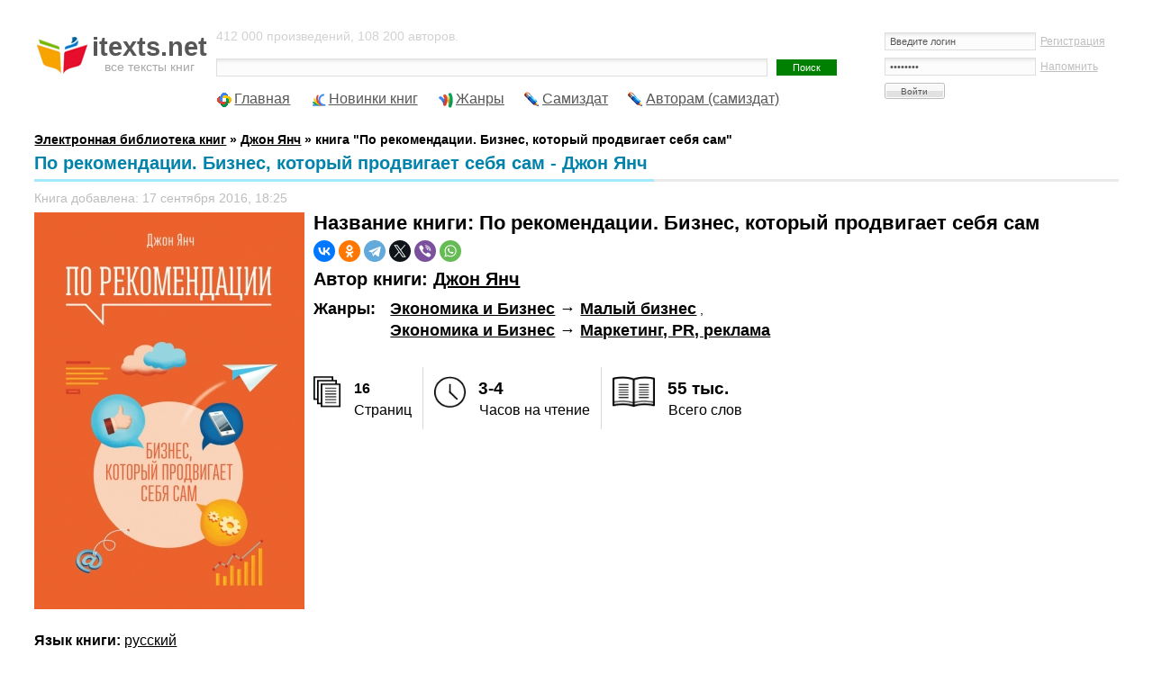

--- FILE ---
content_type: text/html; charset=UTF-8
request_url: https://itexts.net/avtor-dzhon-yanch/39288-po-rekomendacii-biznes-kotoryy-prodvigaet-sebya-sam-dzhon-yanch.html
body_size: 12290
content:
<!DOCTYPE html PUBLIC "-//W3C//DTD XHTML 1.0 Transitional//EN" "http://www.w3.org/TR/xhtml1/DTD/xhtml1-transitional.dtd">
<html xmlns="http://www.w3.org/1999/xhtml">
<head>
	<meta http-equiv="Content-Type" content="text/html; charset=utf-8" />
<title>По рекомендации. Бизнес, который продвигает себя сам - Джон Янч - скачать книгу бесплатно в fb2, txt, pdf, epub и rtf</title>
<meta name="description" content="Книга По рекомендации. Бизнес, который продвигает себя сам автора Джон Янч. Можно скачать в fb2 и других форматах. Описание книги: маркетинг делали ваши клиенты, а не вы.Кричащая яркая реклама и сложные продуманные медиапланы больше не работают. Настоящий двигатель торговли — рекомендации. Люди доверяют отзывам своих друзей, член" />
<meta name="keywords" content="своих, клиентов, рекомендации, Джон, которые, бизнеса, покупка —, рекомендаций, вашей, маркетинга, компании, владельцев, быть, больше, книге, когда, тогда, Рекомендации, полезны, Вы должны" />
<meta name="viewport" content="width=device-width, initial-scale=1" />


<meta property="og:site_name" content="Электронная библиотека книг itexts.net" />
<meta property="og:type" content="article" />
<meta property="og:title" content="По рекомендации. Бизнес, который продвигает себя сам" />
<meta property="og:url" content="https://itexts.net/avtor-dzhon-yanch/39288-po-rekomendacii-biznes-kotoryy-prodvigaet-sebya-sam-dzhon-yanch.html" />
<link rel="search" type="application/opensearchdescription+xml" href="https://itexts.net/engine/opensearch.php" title="Электронная библиотека книг itexts.net" />
<link rel="alternate" type="application/rss+xml" title="Электронная библиотека книг itexts.net" href="https://itexts.net/rss.xml" />
<link rel="canonical" href="https://itexts.net/avtor-dzhon-yanch/39288-po-rekomendacii-biznes-kotoryy-prodvigaet-sebya-sam-dzhon-yanch.html" />
	<link rel="stylesheet" type="text/css" href="/templates/UniGray/css/style.css?v=18" media="screen" />
	<link rel="related" type="application/atom+xml;profile=opds-catalog" href="/opds" title="OPDS каталог - Библиотека книг" />

	<link rel="icon" type="image/x-icon" href="/favicon.ico">
	<link rel="icon" type="image/svg" href="/favicon.svg">

	<!-- Yandex.RTB -->
	<script>window.yaContextCb=window.yaContextCb||[]</script>
	<script src="https://yandex.ru/ads/system/context.js" async></script>
	
	<!-- floor ad -->
	<!-- 05.09.2023: 20% Y / 80% adf -->
		<script type="text/javascript">
		
			var adnet;

			function randomInteger(min, max) {
				return Math.floor(min + Math.random() * (max + 1 - min));
			}

			var i = randomInteger(1,100);

			if (i <= 20){
				adnet = 'yandex';
				document.write('<!-- Yandex.RTB R-A-386345-15 -->\
								<script>window.yaContextCb.push(()=>{\
									Ya.Context.AdvManager.render({\
									type: \'floorAd\',\
									blockId: \'R-A-386345-15\'\
								   })\
								 })</scr' + 'ipt>\
							');
			}
			else{
				adnet = 'adfinity';
				document.write('<script src="https://cdn.adfinity.pro/code/itexts.net/adfinity.js"; charset="utf-8" async></scr' + 'ipt>\
							');
			}
		</script>
	<!-- /floor ad -->
	<!-- fullscreen -->
	<!-- Yandex.RTB R-A-386345-18 -->
	<script>
	window.yaContextCb.push(() => {
		Ya.Context.AdvManager.render({
			"blockId": "R-A-386345-18",
			"type": "fullscreen",
			"platform": "desktop"
		})
	})
	</script>
	<!-- /fullscreen -->
	<meta name="yandex-verification" content="17df1c4342821b0a" />
</head>
<body>
<div id="loading-layer" style="display:none">Загрузка. Пожалуйста, подождите...</div>
<script type="text/javascript">
<!--
var dle_root       = '/';
var dle_admin      = '';
var dle_login_hash = '';
var dle_group      = 5;
var dle_skin       = 'UniGray';
var dle_wysiwyg    = '0';
var quick_wysiwyg  = '0';
var dle_act_lang   = ["Да", "Нет", "Ввод", "Отмена", "Сохранить", "Удалить"];
var menu_short     = 'Быстрое редактирование';
var menu_full      = 'Полное редактирование';
var menu_profile   = 'Просмотр профиля';
var menu_send      = 'Отправить сообщение';
var menu_uedit     = 'Админцентр';
var dle_info       = 'Информация';
var dle_confirm    = 'Подтверждение';
var dle_prompt     = 'Ввод информации';
var dle_req_field  = 'Заполните все необходимые поля';
var dle_del_agree  = 'Вы действительно хотите удалить? Данное действие невозможно будет отменить';
var dle_spam_agree = 'Вы действительно хотите отметить пользователя как спамера? Это приведет к удалению всех его комментариев';
var dle_complaint  = 'Укажите текст вашей жалобы для администрации:';
var dle_big_text   = 'Выделен слишком большой участок текста.';
var dle_orfo_title = 'Укажите комментарий для администрации к найденной ошибке на странице';
var dle_p_send     = 'Отправить';
var dle_p_send_ok  = 'Уведомление успешно отправлено';
var dle_save_ok    = 'Изменения успешно сохранены. Обновить страницу?';
var dle_del_news   = 'Удалить статью';
var allow_dle_delete_news   = false;
var dle_search_delay   = false;
var dle_search_value   = '';
$(function(){
	FastSearch();
});
//-->
</script>
<!-- Тело страницы -->

<div class="page">
  <!-- Шапка -->
  <div class="header">
    <div class="header-logo"><a href="/"><b>itexts.net</b><span>все тексты книг</span></a></div>
    <div class="header-banner">
		<div class="block-login">
			

<form method="post" action=''>
  <input name="login" type="hidden" id="login" value="submit" />
  <dl class="auth">
    <dd><input name="login_name" type="text" tabindex="1" onblur="if(this.value=='') this.value='Введите логин'" onfocus="if(this.value=='Введите логин') this.value=''" value="Введите логин" /><div style="font-size:11px;"><a href="/index.php?do=register">Регистрация</a></div></dd>
    <dd><input name="login_password" type="password" tabindex="2" onblur="if(this.value=='') this.value='И пароль'" onfocus="if(this.value=='И пароль') this.value=''" value="И пароль" /><div style="font-size:11px;"><a href="https://itexts.net/index.php?do=lostpassword">Напомнить</a></div></dd>
    <dt><input onclick="submit();" name="image" value="Войти" type="submit" tabindex="3" /></dt>
  </dl>
</form>

		</div>
	</div>
    <div class="header-text">
		412 000 произведений, 108 200 авторов.
		<form method="post" action=''>
          <div class="block-search">
            <input type="hidden" name="do" value="search" />
            <input type="hidden" name="subaction" value="search" />
			<input type="hidden" name="titleonly" value="3" />
            <input name="story" type="text" class="input" /><input type="submit" value="Поиск" class="submit" />
            <!-- <div class="block-search--fullsearch"><a href="/?do=search&mode=advanced">Расширенный поиск</a></div> -->
          </div>
        </form>
	</div>
  </div>
  
  
 
  
  
  <ul class="nav">
    <li class="icon-main"><a href="/">Главная</a></li>
    <li class="icon-last"><a href="/lastnews/">Новинки книг</a></li>
	<li class="icon-genres"><a href="/zhanry.html" id="genres_popup">Жанры</a>
	<div class="dropdown">
						<div class="block_padding">
							<div class="blocks">
								<ul class="col1">
									<li><b><a href="/knigi/zhanr_parent/Фантастика/">Фантастика</a></b> &rarr; <a href="/knigi/zhanr/Попаданцы/">Попаданцы</a> - <a href="/knigi/zhanr/Боевая фантастика/">Боевая</a> - <a href="/knigi/zhanr/Героическая фантастика/">Героическая</a> - <a href="/knigi/zhanr/Детективная фантастика/">Детективная</a> - <a href="/knigi/zhanr/Научная фантастика/">Научная</a></li>
									
									<li><b><a href="/knigi/zhanr_parent/Фэнтези/">Фэнтези</a></b> &rarr; <a href="/knigi/zhanr/Городское фэнтези/">Городское</a> - <a href="/knigi/zhanr/Ироническое фэнтези/">Ироническое</a> - <a href="/knigi/zhanr/Юмористическое фэнтези/">Юмористическое</a></li>
									
									<li><b><a href="/knigi/zhanr_parent/Детективы и Боевики/">Детективы</a></b> &rarr; <a href="/knigi/zhanr/Классические детективы/">Классические</a> - <a href="/knigi/zhanr/Боевики/">Боевики</a> - <a href="/knigi/zhanr/Политические детективы/">Полицейские</a> - <a href="/knigi/zhanr/Иронические детективы/">Иронические</a> - <a href="/knigi/zhanr/Иронические детективы/">Шпионские</a></li>
									
									<li><b><a href="/knigi/zhanr_parent/Любовные романы/">Любовные романы</a></b> &rarr; <a href="/knigi/zhanr/Современные любовные романы/">Современные</a> - <a href="/knigi/zhanr/Исторические любовные романы/">Исторические</a> - <a href="/knigi/zhanr/Короткие любовные романы/">Короткие</a> - <a href="/knigi/zhanr/Остросюжетные любовные романы/">Остросюжетные</a></li>
									
									<li><b><a href="/knigi/zhanr_parent/Приключения/">Приключения</a></b> &rarr; <a href="/knigi/zhanr/Исторические приключения/">Исторические приключения</a> - <a href="/knigi/zhanr/Вестерны/">Вестерны</a> - <a href="/knigi/zhanr/Путешествия и география/">Путешествия и география</a></li>
									
									<li><b><a href="/knigi/zhanr_parent/Детям/">Детям</a></b> &rarr; <a href="/knigi/zhanr/Сказки/">Сказки</a> - <a href="/knigi/zhanr/Детские приключения/">Приключения</a> - <a href="/knigi/zhanr/Детская фантастика/">Фантастика</a> - <a href="/knigi/zhanr/Детская образовательная литература/">Образовательная литература</a></li>

									<li><b><a href="/knigi/zhanr_parent/Дом и Семья/">Дом и Семья</a></b> &rarr; <a href="/knigi/zhanr/Кулинария/">Кулинария</a> - <a href="/knigi/zhanr/Здоровье и красота/">Здоровье и красота</a> - <a href="/knigi/zhanr/Домашние животные/">Домашние животные</a></li>

									<li><b><a href="/knigi/zhanr_parent/Наука и образование/">Наука и образование</a></b> &rarr; <a href="/knigi/zhanr/История/">История</a> - <a href="/knigi/zhanr/Психология/">Психология</a> - <a href="/knigi/zhanr/Философия/">Философия</a> - <a href="/knigi/zhanr/Медицина/">Медицина</a></li>

									<li><b><a href="/knigi/zhanr_parent/Религия и Эзотерика/">Религия и Эзотерика</a></b> &rarr; <a href="/knigi/zhanr/Религия/">Религия</a> - <a href="/knigi/zhanr/Эзотерика/">Эзотерика</a> - <a href="/knigi/zhanr/Самопознание/">Самопознание</a></li>
									
									<li><b><a href="/knigi/zhanr_parent/Ужасы, Триллеры и Мистика/">Ужасы, Триллеры и Мистика</a></b></li>

									<li><b><a href="/knigi/zhanr_parent/Экономика и бизнес/">Экономика и бизнес</a></b></li>
									
									<li><b><a href="/knigi/zhanr_parent/Юмор/">Юмор</a></b></li>
									
								</ul>
								<ul class="col2">
									
								</ul>
								
								
								<ul class="col3">
								
								</ul>
								<ul class="col4">
									
								</ul>
							</div>
							<div class="ab_block_all">
								<a href="/zhanry.html">Все жанры</a>
							</div>
						</div>
					</div></li>
	<li class="icon-samizdat"><a href="/knigi/samizdat/Самиздат/">Самиздат</a></li>
	<li class="icon-samizdat"><a href="/samizdat.html">Авторам (самиздат)</a></li>
	<!-- контейнер для кнопок pluso (js подключен внизу в файле lib.js) -->
	<div data-user="570747230" class="pluso" data-background="transparent" data-options="medium,square,line,horizontal,counter,theme=04" data-services="vkontakte,odnoklassniki,facebook,twitter,bookmark,moimir,email,print"></div>
  </ul>
  <br />
  <b><span id="dle-speedbar" itemscope itemtype="https://schema.org/BreadcrumbList"><span itemprop="itemListElement" itemscope itemtype="https://schema.org/ListItem"><meta itemprop="position" content="1"><a href="https://itexts.net/" itemprop="item"><span itemprop="name">Электронная библиотека книг</span></a></span> &raquo; <span itemprop="itemListElement" itemscope itemtype="https://schema.org/ListItem"><meta itemprop="position" content="2"><a href="https://itexts.net/avtor-dzhon-yanch/" itemprop="item"><span itemprop="name">Джон Янч</span></a></span> &raquo; книга &quot;По рекомендации. Бизнес, который продвигает себя сам&quot;</span></b>
  
  
	
	

	
	
	
	
	<div class="second-line">
		
	</div>
  
	<div class="main">
		
		
		
		
		
		
		
		
		
		
		
		<div id='dle-content'>
<div class="fullnews" itemprop="mainEntity" itemscope itemtype="https://schema.org/Book">
	<div class="std-block-title-fullnews">
		<div class="std-block-title2-fullnews">
			<div id="news-title" class="fullnews-header">По рекомендации. Бизнес, который продвигает себя сам - Джон Янч<sup></sup></div>
		</div>
	</div>
 
	
	<ul class="fullnews-options-top">
		<li>Книга добавлена: 17 сентября 2016, 18:25</li>
	</ul>
	<div class="fullnews-body">
		<a href="https://itexts.net/avtor-dzhon-yanch/39288-po-rekomendacii-biznes-kotoryy-prodvigaet-sebya-sam-dzhon-yanch/read/page-1.html">
			<img style="float:left" alt="обложка книги По рекомендации. Бизнес, который продвигает себя сам - Джон Янч" border="0" src="/files/books/300/oblozhka-knigi-po-rekomendacii.-biznes-kotoryy-prodvigaet-sebya-sam-39288.jpg" align="left" width="300">
		</a>
		
		<h1>Название книги: <span itemprop="name">По рекомендации. Бизнес, который продвигает себя сам</span></h1>
		
		<div class="share_buttons">
			<script src="https://yastatic.net/share2/share.js"></script>
			<div class="ya-share2" data-curtain data-shape="round" data-services="vkontakte,facebook,odnoklassniki,telegram,twitter,viber,whatsapp"></div>
		</div>
		
		<h2>Автор книги: <span itemprop="author"><a href="https://itexts.net/avtor-dzhon-yanch/">Джон Янч</a></span></h2>
		
		
			<div class="genres_table" style="display:table">
				<div style="display:table-row"><div style="display:table-cell"><h3>Жанры:</h3></div>&nbsp;&nbsp;&nbsp; <h3><a href="https://itexts.net/knigi/zhanr_parent/%D0%AD%D0%BA%D0%BE%D0%BD%D0%BE%D0%BC%D0%B8%D0%BA%D0%B0+%D0%B8+%D0%91%D0%B8%D0%B7%D0%BD%D0%B5%D1%81/">Экономика и Бизнес</a> &rarr; <span itemprop="genre"><a href="https://itexts.net/knigi/zhanr/%D0%9C%D0%B0%D0%BB%D1%8B%D0%B9+%D0%B1%D0%B8%D0%B7%D0%BD%D0%B5%D1%81/">Малый бизнес</a><span></h3>
				,</div><div style="display:table-row"><div style="display:table-cell"></div>&nbsp;&nbsp;&nbsp; <h3><a href="https://itexts.net/knigi/zhanr_parent/%D0%AD%D0%BA%D0%BE%D0%BD%D0%BE%D0%BC%D0%B8%D0%BA%D0%B0+%D0%B8+%D0%91%D0%B8%D0%B7%D0%BD%D0%B5%D1%81/">Экономика и Бизнес</a> &rarr; <a href="https://itexts.net/knigi/zhanr/%D0%9C%D0%B0%D1%80%D0%BA%D0%B5%D1%82%D0%B8%D0%BD%D0%B3%2C+PR%2C+%D1%80%D0%B5%D0%BA%D0%BB%D0%B0%D0%BC%D0%B0/">Маркетинг, PR, реклама</a></h3></div>
			</div>
		
		
		<br />
		
		<div id="book_cover_right_ad">
		
			<script>
				if (adnet === 'yandex'){
					document.write('<!-- Yandex.RTB R-A-386345-1 -->\
						<div id="yandex_rtb_R-A-386345-1"></div>\
						<script>window.yaContextCb.push(()=>{\
						  Ya.Context.AdvManager.render({\
							renderTo: \'yandex_rtb_R-A-386345-1\',\
							blockId: \'R-A-386345-1\'\
						  })\
						})\
						</scr' + 'ipt>');								
				}
				else{
					document.write('<div class=\'adfinity_block_5303\'></div>');
				}
			</script>
			
			<script type="text/javascript">
				function detectmob(){
					if( navigator.userAgent.match(/Android/i)
						|| navigator.userAgent.match(/iPhone/i)
						|| navigator.userAgent.match(/iPad/i)
						|| navigator.userAgent.match(/iPod/i)
						|| navigator.userAgent.match(/Opera Mini/i)
					){
						return true;
					}
					else{
						return false;
					}
				}

				mobileDevice = detectmob();

				if (mobileDevice){
					document.write('<!-- Yandex.RTB R-A-386345-2 -->\
						');
				}
				else{
					document.write('<!-- Yandex.RTB R-A-386345-1 -->\
						');
				}
			</script>

		</div>
		
		<br />
		
		<div id="sp_optly_aboutThisBookWidget">
									<div class="sp-bookStats">
										<div class="col1 column">
											<div class="stat-icon">
												<img src="/templates/UniGray/images/stats_icon_pages-01.png">
											</div>
											<div class="stat-desc">
												<strong><span itemprop="numberOfPages">16</span></strong><span>Страниц</span>
											</div>
										</div>
										<div class="col2 column">
											<div class="stat-icon">
												<img src="/templates/UniGray/images/stats_icon_hours-01.png">
											</div>
											<div class="stat-desc">
												<strong>3-4</strong><span>Часов на чтение</span>
											</div>
										</div>
										<div class="col3 column">
											<div class="stat-icon">
												<img src="/templates/UniGray/images/stats_icon_words.png">
											</div>
											<div class="stat-desc">
												<strong>55 тыс.</strong><span>Всего слов</span>
											</div>
										</div>
									</div>
								</div><br />
		
		
		
		
		
		
		
		<b>Язык книги:</b> <a href="https://itexts.net/knigi/yazik/%D1%80%D1%83%D1%81%D1%81%D0%BA%D0%B8%D0%B9/">русский</a><br />
		
		
		<b>Издательство:</b> <span itemprop="publisher">Манн, Иванов и Фербер</span><br />
		<b>Город:</b> Москва<br />
		<b>Год издания:</b> <a href="https://itexts.net/knigi/god-izdaniya/2015/">2015</a><br />
		<b>ISBN:</b> <span itemprop="isbn">978-5-00057-473-7</span><br />
		<b>Размер:</b> 177 Кб<br />
		<a href="/?do=feedback&type=adult" title="Если на данной странице опубликовано неприемлемое содержимое, например, &quot;содержимое для взрослых&quot;, то просим сообщить нам об этом!">сообщить о нарушении</a><br />
		<br />
		
		
			<div class="download_links"><b>﻿</b></div><br />
			<!-- <div style="text-align:center;font-style:italic">Внимание! Вы скачиваете отрывок книги, разрешенный законодательством (не более 20% текста).<br>После прочтения отрывка Вам будет предложено перейти на сайт правообладателя и приобрести полную версию книги.</div><br /> -->
		
		
		<div class="read_link"><b><a title="читать книгу" href="https://itexts.net/avtor-dzhon-yanch/39288-po-rekomendacii-biznes-kotoryy-prodvigaet-sebya-sam-dzhon-yanch/read/page-1.html">Читать ознакомительный фрагмент книги &quot;По рекомендации. Бизнес, который продвигает себя сам&quot; </a></b></div>
		
		
		
		
		
		
		<br />
		
		<b>Описание книги</b><br />
		<span itemprop="description"><p><p>В этой книге гуру маркетинга Джон Янч делится своим самым ценным уроком: как сделать так, чтобы ваш маркетинг делали ваши клиенты, а не вы.</p><p>Кричащая яркая реклама и сложные продуманные медиапланы больше не работают. Настоящий двигатель торговли — рекомендации. Люди доверяют отзывам своих друзей, членов семьи, коллег и даже незнакомцев с похожими вкусами.</p><p>Большинство владельцев бизнеса и маркетеров считают, что рекомендации людей — это то, на что они никак не могут повлиять. На самом деле многие компании делают это. Джон Янч в своей книге представляет простые стратегии, которые помогут и вам использовать силу рекомендаций для продвижения своего бизнеса:</p>общайтесь со своими клиентами. Благодаря социальным сетям компании любого размера могут постоянно быть на связи с клиентами;специалисты по продажам — ключевая часть вашей команды. Именно они контактируют с покупателями, и они должны быть в курсе ваших планов по развитию сарафанного маркетинга;обучайте своих клиентов. Рекомендации полезны тогда, когда они адресуются вашей целевой аудитории. Вы должны стимулировать своих клиентов делиться рекомендациями именно с последней.<p>Правильное понимание цикла рекомендаций, представленного автором (узнавание — интерес — доверие — проба — покупка — повторная покупка — рекомендация), поможет вам найти больше клиентов, которые, в свою очередь, будут рекомендовать вас еще большему кругу людей.</p><p>Эта практичная книга пригодится всем компаниям, которые стремятся к росту, но не обладают значительным маркетинговым бюджетом.</p>Для кого эта книга<p>Для владельцев малого и среднего бизнеса и для маркетеров.</p></p></span>

		<div style="margin:0;text-align:center">
			
		</div>

		
	</div>
	
	<ul class="fullnews-options-bottom">
		<!--<li class="icon-comments"><a id="dle-comm-link" href="https://itexts.net/avtor-dzhon-yanch/39288-po-rekomendacii-biznes-kotoryy-prodvigaet-sebya-sam-dzhon-yanch.html#comment">Комментарии</a> [0]<del> |</del></li>-->
		<li>Просмотров: 1805<del> |</del></li>
		<li class="fullnews-rate"><div id='ratig-layer-39288'><div class="rating">
		<ul class="unit-rating">
		<li class="current-rating" style="width:40%;">40</li>
		<li><a href="#" title="Плохо" class="r1-unit" onclick="doRate('1', '39288'); return false;">1</a></li>
		<li><a href="#" title="Приемлемо" class="r2-unit" onclick="doRate('2', '39288'); return false;">2</a></li>
		<li><a href="#" title="Средне" class="r3-unit" onclick="doRate('3', '39288'); return false;">3</a></li>
		<li><a href="#" title="Хорошо" class="r4-unit" onclick="doRate('4', '39288'); return false;">4</a></li>
		<li><a href="#" title="Отлично" class="r5-unit" onclick="doRate('5', '39288'); return false;">5</a></li>
		</ul>
</div></div></li>
	</ul>
	
	
	<div style="text-align:center">
		
	</div>
	
	
	<br style="clear:both">
	
	
	<div class="related">
		<div class="std-block-title-fullnews">
			<div class="std-block-title2-fullnews">
				<h4>Похожие книги</h4>
			</div>
		</div>
		<div class="related_content">
			<div>
<a href="https://itexts.net/avtor-andrey-zinkevich/100533-konveyer-klientov-kak-privlekat-i-uderzhivat-klientov-andrey-zinkevich.html"><img alt="Книга Конвейер клиентов как привлекать и удерживать клиентов автора Андрей Зинкевич" border="0" src="//itexts.net/files/books/110/no-cover.jpg"></a>
<a href="https://itexts.net/avtor-andrey-zinkevich/100533-konveyer-klientov-kak-privlekat-i-uderzhivat-klientov-andrey-zinkevich.html">Конвейер клиентов как привлекать и удерживать клиентов</a><br>
<p>Автор: <a href="https://itexts.net/avtor-andrey-zinkevich/">Андрей Зинкевич</a></p>
</div>
<div>
<a href="https://itexts.net/avtor-devid-nyuman/183324-beri-i-delay-77-maksimalno-poleznyh-instrumentov-marketinga-devid-nyuman.html"><img alt="Книга Бери и делай! 77 максимально полезных инструментов маркетинга автора Дэвид Ньюман" border="0" src="//itexts.net/files/books/110/oblozhka-knigi-beri-i-delay-77-maksimalno-poleznyh-instrumentov-marketinga-183324.jpg"></a>
<a href="https://itexts.net/avtor-devid-nyuman/183324-beri-i-delay-77-maksimalno-poleznyh-instrumentov-marketinga-devid-nyuman.html">Бери и делай! 77 максимально полезных инструментов маркетинга</a><br>
<p>Автор: <a href="https://itexts.net/avtor-devid-nyuman/">Дэвид Ньюман</a></p>
</div>
<div>
<a href="https://itexts.net/avtor-valentin-kulikov/357233-kak-prevratit-nedovolnyh-klientov-v-ambassadorov-kompanii-valentin-kulikov.html"><img alt="Книга Как превратить недовольных клиентов в амбассадоров компании автора Валентин Куликов" border="0" src="//itexts.net/files/books/110/oblozhka-knigi-kak-prevratit-nedovolnyh-klientov-v-ambassadorov-kompanii-357233.jpg"></a>
<a href="https://itexts.net/avtor-valentin-kulikov/357233-kak-prevratit-nedovolnyh-klientov-v-ambassadorov-kompanii-valentin-kulikov.html">Как превратить недовольных клиентов в амбассадоров компании</a><br>
<p>Автор: <a href="https://itexts.net/avtor-valentin-kulikov/">Валентин Куликов</a></p>
</div>
<div>
<a href="https://itexts.net/avtor-elena-zolina/302676-idealnyy-servis-kak-poluchit-loyalnost-klientov-elena-zolina.html"><img alt="Книга Идеальный сервис. Как получить лояльность Клиентов автора Елена Золина" border="0" src="//itexts.net/files/books/110/oblozhka-knigi-idealnyy-servis.-kak-poluchit-loyalnost-klientov-302676.jpg"></a>
<a href="https://itexts.net/avtor-elena-zolina/302676-idealnyy-servis-kak-poluchit-loyalnost-klientov-elena-zolina.html">Идеальный сервис. Как получить лояльность Клиентов</a><br>
<p>Автор: <a href="https://itexts.net/avtor-elena-zolina/">Елена Золина</a></p>
</div>
<div>
<a href="https://itexts.net/avtor-natalya-nevskaya/355152-33-kozyrya-marketologa-natalya-nevskaya.html"><img alt="Книга 33 козыря маркетолога автора Наталья Невская" border="0" src="//itexts.net/files/books/110/oblozhka-knigi-33-kozyrya-marketologa-355152.jpg"></a>
<a href="https://itexts.net/avtor-natalya-nevskaya/355152-33-kozyrya-marketologa-natalya-nevskaya.html">33 козыря маркетолога</a><br>
<p>Автор: <a href="https://itexts.net/avtor-natalya-nevskaya/">Наталья Невская</a></p>
</div>
<div>
<a href="https://itexts.net/avtor-dzhon-eyken/101491-krizis-ostatsya-v-zhivyh-nastolnaya-kniga-dlya-rukovoditeley-predprinimateley-i-vladelcev-biznesa-dzhon-eyken.html"><img alt="Книга Кризис – остаться в живых! Настольная книга для руководителей, предпринимателей и владельцев бизнеса автора Джон Эйкен" border="0" src="//itexts.net/files/books/110/oblozhka-knigi-krizis-ostatsya-v-zhivyh-nastolnaya-kniga-dlya-rukovoditeley-predprinimateley-i-vladelcev-biznesa-101491.jpg"></a>
<a href="https://itexts.net/avtor-dzhon-eyken/101491-krizis-ostatsya-v-zhivyh-nastolnaya-kniga-dlya-rukovoditeley-predprinimateley-i-vladelcev-biznesa-dzhon-eyken.html">Кризис – остаться в живых! Настольная книга для руководителей, предпринимат ...</a><br>
<p>Автор: <a href="https://itexts.net/avtor-dzhon-eyken/">Джон Эйкен</a></p>
</div>
<div>
<a href="https://itexts.net/avtor-andrey-vaschenko/387306-kak-prodavat-v-bolshie-kompanii-kratkoe-rukovodstvo-dlya-malogo-biznesa-andrey-vaschenko.html"><img alt="Книга Как продавать в большие компании. Краткое руководство для малого бизнеса автора Андрей Ващенко" border="0" src="//itexts.net/files/books/110/oblozhka-knigi-kak-prodavat-v-bolshie-kompanii.-kratkoe-rukovodstvo-dlya-malogo-biznesa-387306.jpg"></a>
<a href="https://itexts.net/avtor-andrey-vaschenko/387306-kak-prodavat-v-bolshie-kompanii-kratkoe-rukovodstvo-dlya-malogo-biznesa-andrey-vaschenko.html">Как продавать в большие компании. Краткое руководство для малого бизнеса</a><br>
<p>Автор: <a href="https://itexts.net/avtor-andrey-vaschenko/">Андрей Ващенко</a></p>
</div>
<div>
<a href="https://itexts.net/avtor-forrest-uolden/154986-zhestkiy-brend-bilding-vyzhmite-iz-klienta-dopolnitelnuyu-marzhu-forrest-uolden.html"><img alt="Книга Жесткий бренд-билдинг. Выжмите из клиента дополнительную маржу автора Форрест Уолден" border="0" src="//itexts.net/files/books/110/oblozhka-knigi-zhestkiy-brend-bilding.-vyzhmite-iz-klienta-dopolnitelnuyu-marzhu-154986.jpg"></a>
<a href="https://itexts.net/avtor-forrest-uolden/154986-zhestkiy-brend-bilding-vyzhmite-iz-klienta-dopolnitelnuyu-marzhu-forrest-uolden.html">Жесткий бренд-билдинг. Выжмите из клиента дополнительную маржу</a><br>
<p>Автор: <a href="https://itexts.net/avtor-forrest-uolden/">Форрест Уолден</a></p>
</div>
<div>
<a href="https://itexts.net/avtor-oyuna-kozhushko/119826-internet-marketing-i-digital-strategii-principy-effektivnogo-ispolzovaniya-oyuna-kozhushko.html"><img alt="Книга Интернет-маркетинг и digital-стратегии. Принципы эффективного использования автора Оюна Кожушко" border="0" src="//itexts.net/files/books/110/oblozhka-knigi-internet-marketing-i-digital-strategii.-principy-effektivnogo-ispolzovaniya-119826.jpg"></a>
<a href="https://itexts.net/avtor-oyuna-kozhushko/119826-internet-marketing-i-digital-strategii-principy-effektivnogo-ispolzovaniya-oyuna-kozhushko.html">Интернет-маркетинг и digital-стратегии. Принципы эффективного использования</a><br>
<p>Автор: <a href="https://itexts.net/avtor-oyuna-kozhushko/">Оюна Кожушко</a></p>
</div>

		</div>
		<br />
	</div>
	
</div>

<div style="margin:0;text-align:center">

</div>

<br style="clear:both">
<!--
<h6 style="margin-bottom: 18px;"><span><span class="sp">Комментарии к этой книге</span></span></h6>
-->
<div id="dle-ajax-comments"></div>
<form  method="post" name="dle-comments-form" id="dle-comments-form" action="/avtor-dzhon-yanch/39288-po-rekomendacii-biznes-kotoryy-prodvigaet-sebya-sam-dzhon-yanch.html"><h6><span><span class="sp">Добавить комментарий к книге</span></span></h6>
<div class="any-form addcom-form">
  <div>
  
  <div class="addcom-not-logged">
  <label><input type="text" name="name" id="name" class="input"  onblur="if(this.value=='') this.value='Ваше имя'" onfocus="if(this.value=='Ваше имя') this.value=''" value="Ваше имя" /></label>
  <label><input type="text" name="mail" id="mail" class="input" onblur="if(this.value=='') this.value='И ваша почта'" onfocus="if(this.value=='И ваша почта') this.value=''" value="И ваша почта" /></label>
  </div>
  
  <div class="full-editor"><script type="text/javascript">
<!--
var text_enter_url       = "Введите полный URL ссылки";
var text_enter_size       = "Введите размеры флэш ролика (ширина, высота)";
var text_enter_flash       = "Введите ссылку на флэш ролик";
var text_enter_page      = "Введите номер страницы";
var text_enter_url_name  = "Введите название сайта";
var text_enter_page_name = "Введите описание ссылки";
var text_enter_image    = "Введите полный URL изображения";
var text_enter_email    = "Введите e-mail адрес";
var text_code           = "Использование: [CODE] Здесь Ваш код.. [/CODE]";
var text_quote          = "Использование: [QUOTE] Здесь Ваша Цитата.. [/QUOTE]";
var text_upload         = "Загрузка файлов и изображений на сервер";
var error_no_url        = "Вы должны ввести URL";
var error_no_title      = "Вы должны ввести название";
var error_no_email      = "Вы должны ввести e-mail адрес";
var prompt_start        = "Введите текст для форматирования";
var img_title   		= "Введите по какому краю выравнивать картинку (left, center, right)";
var email_title  	    = "Введите описание ссылки";
var text_pages  	    = "Страница";
var image_align  	    = "left";
var bb_t_emo  	        = "Вставка смайликов";
var bb_t_col  	        = "Цвет:";
var text_enter_list     = "Введите пункт списка. Для завершения ввода оставьте поле пустым.";
var text_alt_image      = "Введите описание изображения";
var img_align  	        = "Выравнивание";
var img_align_sel  	    = "<select name='dleimagealign' id='dleimagealign' class='ui-widget-content ui-corner-all'><option value='' >Нет</option><option value='left' selected>По левому краю</option><option value='right' >По правому краю</option><option value='center' >По центру</option></select>";

var selField  = "comments";
var fombj    = document.getElementById( 'dle-comments-form' );
-->
</script>
<div class="bb-editor">
<div class="bb-pane" onmouseenter="get_sel(eval('fombj.'+ selField));">
<b id="b_b" class="bb-btn" onclick="simpletag('b')" title="Полужирный">Полужирный</b>
<b id="b_i" class="bb-btn" onclick="simpletag('i')" title="Наклонный текст">Наклонный текст</b>
<b id="b_u" class="bb-btn" onclick="simpletag('u')" title="Подчеркнутый текст">Подчеркнутый текст</b>
<b id="b_s" class="bb-btn" onclick="simpletag('s')" title="Зачеркнутый текст">Зачеркнутый текст</b>
<span class="bb-sep">|</span>
<b id="b_left" class="bb-btn" onclick="simpletag('left')" title="Выравнивание по левому краю">Выравнивание по левому краю</b>
<b id="b_center" class="bb-btn" onclick="simpletag('center')" title="По центру">По центру</b>
<b id="b_right" class="bb-btn" onclick="simpletag('right')" title="Выравнивание по правому краю">Выравнивание по правому краю</b>
<span class="bb-sep">|</span>
<b id="b_emo" class="bb-btn" onclick="ins_emo(this)" title="Вставка смайликов">Вставка смайликов</b>
<b id="b_url" class="bb-btn" onclick="tag_url()" title="Вставка ссылки">Вставка ссылки</b><b id="b_leech" class="bb-btn" onclick="tag_leech()" title="Вставка защищенной ссылки">Вставка защищенной ссылки</b>

<b id="b_color" class="bb-btn" onclick="ins_color(this)" title="Выбор цвета">Выбор цвета</b>
<span class="bb-sep">|</span>
<b id="b_hide" class="bb-btn" onclick="simpletag('hide')" title="Скрытый текст">Скрытый текст</b>
<b id="b_quote" class="bb-btn" onclick="simpletag('quote')" title="Вставка цитаты">Вставка цитаты</b>
<b id="b_tnl" class="bb-btn" onclick="translit()" title="Преобразовать выбранный текст из транслитерации в кириллицу">Преобразовать выбранный текст из транслитерации в кириллицу</b>
<b id="b_spoiler" class="bb-btn" onclick="simpletag('spoiler')" title="Вставка спойлера">Вставка спойлера</b>
</div>
<div id="dle_emos" style="display: none;" title="Вставка смайликов"><div style="width:100%;height:100%;overflow: auto;"><table cellpadding="0" cellspacing="0" border="0" width="100%"><tr><td style="padding:2px;" align="center"><a href="#" onclick="dle_smiley(':wink:'); return false;"><img style="border: none;" alt="wink" src="https://itexts.net/engine/data/emoticons/wink.gif" /></a></td><td style="padding:2px;" align="center"><a href="#" onclick="dle_smiley(':winked:'); return false;"><img style="border: none;" alt="winked" src="https://itexts.net/engine/data/emoticons/winked.gif" /></a></td><td style="padding:2px;" align="center"><a href="#" onclick="dle_smiley(':smile:'); return false;"><img style="border: none;" alt="smile" src="https://itexts.net/engine/data/emoticons/smile.gif" /></a></td><td style="padding:2px;" align="center"><a href="#" onclick="dle_smiley(':am:'); return false;"><img style="border: none;" alt="am" src="https://itexts.net/engine/data/emoticons/am.gif" /></a></td></tr><tr><td style="padding:2px;" align="center"><a href="#" onclick="dle_smiley(':belay:'); return false;"><img style="border: none;" alt="belay" src="https://itexts.net/engine/data/emoticons/belay.gif" /></a></td><td style="padding:2px;" align="center"><a href="#" onclick="dle_smiley(':feel:'); return false;"><img style="border: none;" alt="feel" src="https://itexts.net/engine/data/emoticons/feel.gif" /></a></td><td style="padding:2px;" align="center"><a href="#" onclick="dle_smiley(':fellow:'); return false;"><img style="border: none;" alt="fellow" src="https://itexts.net/engine/data/emoticons/fellow.gif" /></a></td><td style="padding:2px;" align="center"><a href="#" onclick="dle_smiley(':laughing:'); return false;"><img style="border: none;" alt="laughing" src="https://itexts.net/engine/data/emoticons/laughing.gif" /></a></td></tr><tr><td style="padding:2px;" align="center"><a href="#" onclick="dle_smiley(':lol:'); return false;"><img style="border: none;" alt="lol" src="https://itexts.net/engine/data/emoticons/lol.gif" /></a></td><td style="padding:2px;" align="center"><a href="#" onclick="dle_smiley(':love:'); return false;"><img style="border: none;" alt="love" src="https://itexts.net/engine/data/emoticons/love.gif" /></a></td><td style="padding:2px;" align="center"><a href="#" onclick="dle_smiley(':no:'); return false;"><img style="border: none;" alt="no" src="https://itexts.net/engine/data/emoticons/no.gif" /></a></td><td style="padding:2px;" align="center"><a href="#" onclick="dle_smiley(':recourse:'); return false;"><img style="border: none;" alt="recourse" src="https://itexts.net/engine/data/emoticons/recourse.gif" /></a></td></tr><tr><td style="padding:2px;" align="center"><a href="#" onclick="dle_smiley(':request:'); return false;"><img style="border: none;" alt="request" src="https://itexts.net/engine/data/emoticons/request.gif" /></a></td><td style="padding:2px;" align="center"><a href="#" onclick="dle_smiley(':sad:'); return false;"><img style="border: none;" alt="sad" src="https://itexts.net/engine/data/emoticons/sad.gif" /></a></td><td style="padding:2px;" align="center"><a href="#" onclick="dle_smiley(':tongue:'); return false;"><img style="border: none;" alt="tongue" src="https://itexts.net/engine/data/emoticons/tongue.gif" /></a></td><td style="padding:2px;" align="center"><a href="#" onclick="dle_smiley(':wassat:'); return false;"><img style="border: none;" alt="wassat" src="https://itexts.net/engine/data/emoticons/wassat.gif" /></a></td></tr><tr><td style="padding:2px;" align="center"><a href="#" onclick="dle_smiley(':crying:'); return false;"><img style="border: none;" alt="crying" src="https://itexts.net/engine/data/emoticons/crying.gif" /></a></td><td style="padding:2px;" align="center"><a href="#" onclick="dle_smiley(':what:'); return false;"><img style="border: none;" alt="what" src="https://itexts.net/engine/data/emoticons/what.gif" /></a></td><td style="padding:2px;" align="center"><a href="#" onclick="dle_smiley(':bully:'); return false;"><img style="border: none;" alt="bully" src="https://itexts.net/engine/data/emoticons/bully.gif" /></a></td><td style="padding:2px;" align="center"><a href="#" onclick="dle_smiley(':angry:'); return false;"><img style="border: none;" alt="angry" src="https://itexts.net/engine/data/emoticons/angry.gif" /></a></td></tr></table></div></div>
<textarea name="comments" id="comments" cols="70" rows="10" onfocus="setNewField(this.name, document.getElementById( 'dle-comments-form' ))"></textarea>
</div></div>
  
  <label><span id="dle-captcha"><img src="/engine/modules/antibot.php" alt="Включите эту картинку для отображения кода безопасности" /><br /><a onclick="reload(); return false;" href="#">обновить, если не виден код</a></span></label>
  <label><input type="text" name="sec_code" id="sec_code" class="input" onblur="if(this.value=='') this.value='Введите код'" onfocus="if(this.value=='Введите код') this.value=''" value="Введите код"  /></label>
  
  
  
  <div><input onclick="doAddComments();return false;" name="submit" type="submit" class="comment-block-search-submit" value="Комментировать" /></div>
  </div>
</div>
<div class="border-dotted"></div>
		<input type="hidden" name="subaction" value="addcomment" />
		<input type="hidden" name="post_id" id="post_id" value="39288" /></form><script type="text/javascript">
<!--
$(function(){

	$('#dle-comments-form').submit(function() {
	  doAddComments();
	  return false;
	});

});

function reload () {

	var rndval = new Date().getTime(); 

	document.getElementById('dle-captcha').innerHTML = '<img src="/engine/modules/antibot.php?rndval=' + rndval + '" width="120" height="50" alt="" /><br /><a onclick="reload(); return false;" href="#">обновить, если не виден код</a>';

};
//-->
</script></div>
	
	</div>
  
	
		<div class="std-block-title">
			<div class="std-block-title2">
				<h4>Популярные книги за неделю</h4>
			</div>
		</div>

		<ul id="bp_slider">
			
		</ul>
	
  
	<div style="text-align:center">
		
		<div class="read_link"><a class="coolbtn btn-green-22" title="О соблюдении авторских прав на сайте" target="_blank" href="/ob-avtorskom-prave.html">Авторские права</a></div>
  	</div>
	
  <!-- Подвал -->
  <div class="footer">
    <div class="footer-text">
      <p>При использовании текстов библиотеки ссылка обязательна: <a href="//itexts.net/">itexts.net</a>.<br>
		Электронная библиотека, &copy; 2018-2026</p>
    </div>
    <ul class="footer-banners">
		<li style=""><a href="/engine/rss.php">RSS</a> &nbsp;|&nbsp; 
		<a target="_blank" href="/opds">OPDS</a> &nbsp;|&nbsp; 
		<a rel="nofollow" href="/?do=feedback">Контакты</a><!--  &nbsp;|&nbsp; 
		<a rel="nofollow" href="/?do=rules">Правила</a></li> -->
		<li>
		<!-- litres cnt -->
		
		</li>
		<li>
		
		</li>
		<li>

			<!-- Yandex.Metrika counter -->
			<script type="text/javascript" >
			   (function(m,e,t,r,i,k,a){m[i]=m[i]||function(){(m[i].a=m[i].a||[]).push(arguments)};
			   m[i].l=1*new Date();k=e.createElement(t),a=e.getElementsByTagName(t)[0],k.async=1,k.src=r,a.parentNode.insertBefore(k,a)})
			   (window, document, "script", "https://mc.yandex.ru/metrika/tag.js", "ym");

			   ym(39505675, "init", {
					clickmap:true,
					trackLinks:true,
					accurateTrackBounce:true
			   });
			</script>
			<noscript><div><img src="https://mc.yandex.ru/watch/39505675" style="position:absolute; left:-9999px;" alt="" /></div></noscript>
			<!-- /Yandex.Metrika counter -->

		</li>
    </ul>
  </div>
  ﻿
</div>

<script type="text/javascript" src="/engine/classes/js/jquery.js"></script>
<script type="text/javascript" src="/engine/classes/js/jqueryui.js"></script>
<script type="text/javascript" src="/engine/classes/js/dle_js.js"></script>
<script type="text/javascript" src="/engine/classes/js/bbcodes.js"></script>
<script type="text/javascript" src="/engine/classes/masha/masha.js"></script>
<script>!function(d,s,id){var js,fjs=d.getElementsByTagName(s)[0],p=/^http:/.test(d.location)?'http':'https';if(!d.getElementById(id)){js=d.createElement(s);js.id=id;js.src=p+"://platform.twitter.com/widgets.js";fjs.parentNode.insertBefore(js,fjs);}}(document,"script","twitter-wjs");</script>
<script type="text/javascript" src="/templates/UniGray/css/jquery.jcarousel.min.js"></script>
<script type="text/javascript" src="/templates/UniGray/css/lib.js"></script>

<!-- popup -->
<!-- /*{*/include file="popup_2.tpl"/*}*/ -->
<!-- end popup -->

</body>
</html>